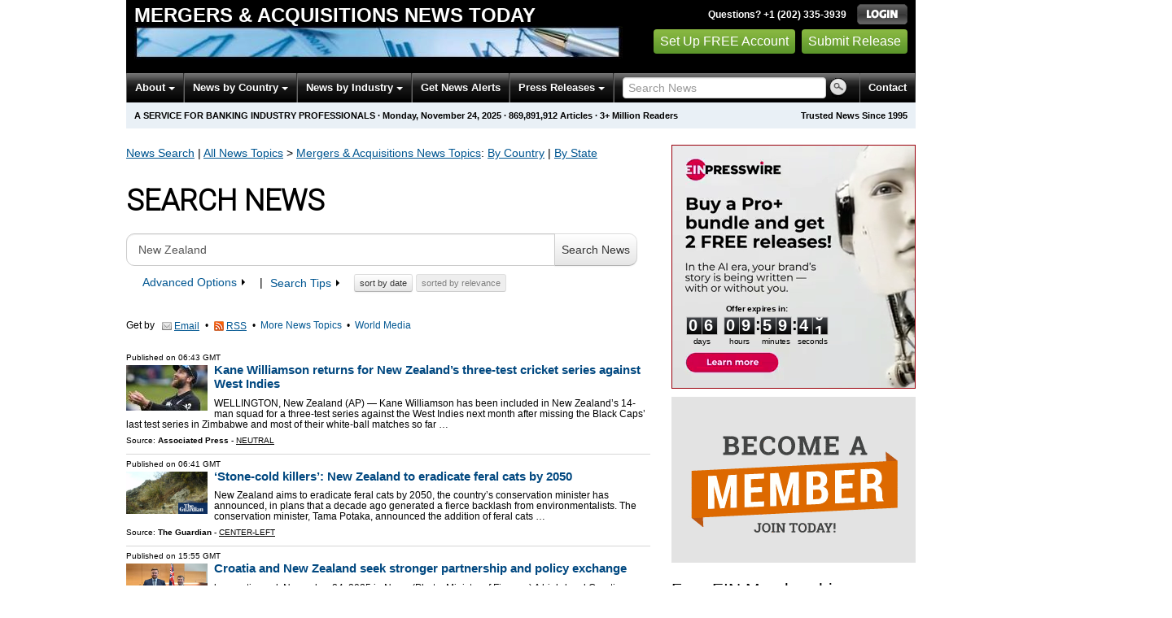

--- FILE ---
content_type: text/html
request_url: https://mergersacquisitions.einnews.com/search/New+Zealand
body_size: 12744
content:
<!DOCTYPE html>
<html lang="en-US" xml:lang="en-US" xmlns="http://www.w3.org/1999/xhtml">
  <head>
    <title>Search News Archive - Mergers &amp; Acquisitions News Today - EIN Presswire</title>
    <meta http-equiv="Content-Type" content="text/html; charset=utf-8" />
    <meta name="description" content="" />
    <meta name="keywords" content="" />
    <meta name="viewport" content="width=device-width, initial-scale=1.0" />
    <meta name="pubdate" content="2025-11-24" />
    <meta name="generator" content="Ramaze" />
    <meta name="author" content="EIN News" />
    <link rel="image_src" href="/images/ein_logo_transparent.png" />
    <link href="/favicon.ico" rel="shortcut icon" type="image/ico" />
    <link href="/css/bootstrap-2.3.1.ein2.min.css?v0ca955e71-43" media="screen, print" rel="stylesheet" type="text/css" />
    <link href="https://fonts.googleapis.com/css?family=Open+Sans+Condensed:700" rel="stylesheet" type="text/css" />
    <link href="//fonts.googleapis.com/css?family=Roboto:300" rel="stylesheet" type="text/css" />
    <link href="//fonts.googleapis.com/css?family=Lato:300,400,700,400italic" rel="stylesheet" type="text/css" />
    <link href="/css/font-awesome.min.css" media="screen" rel="stylesheet" type="text/css" />
    <link href="/css/jquery-ui-1.10.0.datepicker.min.css" media="screen" rel="stylesheet" type="text/css" />
    <link href="/css/screen_2017p1.css?v0ca955e71-43" media="screen" rel="stylesheet" type="text/css" />
    <link href="/css/screen_2017p1.css?v0ca955e71-43" media="print" rel="stylesheet" type="text/css" />
    <!--[if IE]>
      <link href="/css/ie.css?v0ca955e71-43" media="screen" rel="stylesheet" type="text/css" />
    <![endif]-->
    <!--[if lte IE 7]>
      <link href="/css/ie7.css?v0ca955e71-43" media="screen" rel="stylesheet" type="text/css" />
    <![endif]-->
    <link href="/css/special_offer.css?v0ca955e71-43" media="screen" rel="stylesheet" type="text/css" />
    
    
    <!-- Google Tag Manager -->
    <script>(function(w,d,s,l,i){w[l]=w[l]||[];w[l].push({'gtm.start':
    new Date().getTime(),event:'gtm.js'});var f=d.getElementsByTagName(s)[0],
    j=d.createElement(s),dl=l!='dataLayer'?'&l='+l:'';j.async=true;j.src=
    'https://www.googletagmanager.com/gtm.js?id='+i+dl;f.parentNode.insertBefore(j,f);
    })(window,document,'script','dataLayer','GTM-KMC2PLL');</script>
    <noscript><iframe src="https://www.googletagmanager.com/ns.html?id=GTM-KMC2PLL" height="0" width="0" style="display:none;visibility:hidden"></iframe></noscript>
    <!-- End Google Tag Manager -->
    <script async="async" src="https://securepubads.g.doubleclick.net/tag/js/gpt.js"></script>
    <script type="text/javascript" charset="utf-8">
      (function(G,o,O,g,L,e){G[g]=G[g]||function(){(G[g]['q']=G[g]['q']||[]).push(
       arguments)},G[g]['t']=1*new Date;L=o.createElement(O),e=o.getElementsByTagName(
       O)[0];L.async=1;L.src='//www.google.com/adsense/search/async-ads.js';
      e.parentNode.insertBefore(L,e)})(window,document,'script','_googCsa');
    </script>
  </head>
  <body>
    <header>
      <div class="header-main">
        <div class="header-left">
          <div class="header-title">
            <div class="masthead-logo">
              <a href="/">Mergers &amp; Acquisitions News Today</a>
            </div>
          </div>
          <a class="header-image" href="/">  <img alt="logo" height="41" src="/masthead_banner/business_2017" width="600" /></a>
        </div>
        <div class="header-right">
          <div>
            <span class="bt">Questions? +1 (202) 335-3939</span>
            <a href="https://mergersacquisitions.einnews.com/login?url=https%3A%2F%2Fmergersacquisitions.einnews.com%2Fsearch%2FNew%2BZealand">
              <img alt="Login" src="/images/bt_login.png" />
            </a>
          </div>
          <div class="btn-area">
            <a class="green_button" href="/account/signup_new?url=https%3A%2F%2Fmergersacquisitions.einnews.com%2Fsearch%2FNew%2BZealand">
              Set Up FREE Account
            </a>
            <a class="green_button" href="https://www.einpresswire.com/why-us?promo=4700" target="_blank">Submit Release</a>
          </div>
        </div>
      </div>
      <div class="navbar-e-holder">
        <div class="navbar-e">
          <div class="expandonly pull-right">
            <form action="/search" enctype="multipart/form-data" method="post">
              <fieldset class="unstyled">
                <input class="text" name="query" placeholder="Search News" type="text" value="" />
                <input alt="Search" class="nbtn" src="/images/bt_search.png" type="image" />
              </fieldset>
            </form>
          </div>
          <button class="navbar-button navbar-mobile" type="button">
            <div class="icon-bar"></div>
            <div class="icon-bar"></div>
            <div class="icon-bar"></div>
          </button>
          <ul class="left-menu menu">
            <li class="about">
              <a class="dropdown-toggle dropdown-on-mouseover" data-target=".navbar-e .about, .navbar-e-sub .about" data-toggle="dropdown" href="/about">
                About
                <b class="caret"></b>
              </a>
            </li>
            <li class="countries">
              <a class="dropdown-toggle dropdown-on-mouseover" data-target=".navbar-e .countries, .navbar-e-sub .countries" data-toggle="dropdown" href="/all_countries" id="menu-regions">
                News by Country
                <b class="caret"></b>
              </a>
            </li>
            <li class="industry">
              <a class="dropdown-toggle dropdown-on-mouseover" data-target=".navbar-e .industry, .navbar-e-sub .industry" data-toggle="dropdown" href="https://www.einnews.com/#by_topics">
                News by Industry
                <b class="caret"></b>
              </a>
            </li>
            <li>
              <a href="/my-newsletters/maker">Get News Alerts</a>
            </li>
            <li class="press-releases">
              <a class="dropdown-toggle dropdown-on-mouseover" data-target=".navbar-e .press-releases, .navbar-e-sub .press-releases" data-toggle="dropdown" href="https://www.einpresswire.com/?promo=4700" id="menu-browse">
                Press Releases
                <b class="caret"></b>
              </a>
            </li>
            <li class="expandonly">
              <a href="https://mergersacquisitions.einnews.com/contact">Contact</a>
            </li>
          </ul>
          <div class="expandhide auto-resize">
            <form action="/search" enctype="multipart/form-data" method="post">
              <fieldset class="unstyled">
                <input class="text" name="query" placeholder="Search News" type="text" value="" />
                <input alt="Search" class="nbtn" src="/images/bt_search.png" type="image" />
              </fieldset>
            </form>
          </div>
          <div class="pull-right navbar-mobile expandhide">
            <ul class="menu">
              <li>
                <a href="https://mergersacquisitions.einnews.com/contact">Contact</a>
              </li>
            </ul>
          </div>
          <div class="pull-right navbar-notmobile expandhide">
            <ul class="menu">
              <li>
                <a href="https://mergersacquisitions.einnews.com/contact">Contact</a>
              </li>
            </ul>
          </div>
        </div>
        <div class="navbar-e-sub">
          <ul class="left-menu menu">
            <li class="about">
              <span class="space">
                About
                <b class="caret"></b>
              </span>
              <ul class="text-left dropdown-menu" role="menu">
                <li>
                  <a href="https://www.einnews.com/company">About EIN Newsdesk</a>
                </li>
                <li>
                  <a href="https://www.einnews.com/help-howto-video/">How-to Videos
                  <i class="fa fa-video-camera"></i></a>
                </li>
                <li>
                  <a href="/services">Services</a>
                </li>
                <li>
                  <a href="https://www.facebook.com/einnews/" target="_blank">EIN Newsdesk on Facebook</a>
                </li>
              </ul>
            </li>
            <li class="countries">
              <span class="space">
                News by Country
                <b class="caret"></b>
              </span>
              <ul class="text-left dropdown-menu" role="menu">
                <li>
                  <a href="/all_countries">News by Country</a>
                </li>
                <li>
                  <a href="/us_states">News by U.S. State</a>
                </li>
              </ul>
            </li>
            <li class="industry">
              <span class="space">
                News by Industry
                <b class="caret"></b>
              </span>
              <ul class="text-left dropdown-menu" role="menu">
                <li>
                  <a href="https://www.einnews.com/#by_topics">News by Industry</a>
                </li>
                <li>
                  <a href="https://agriculture.einnews.com/">Agriculture</a>
                </li>
                <li>
                  <a href="https://automotive.einnews.com/">Automotive</a>
                </li>
                <li>
                  <a href="https://banking.einnews.com/">Banking</a>
                </li>
                <li>
                  <a href="https://education.einnews.com/">Education</a>
                </li>
                <li>
                  <a href="https://energy.einnews.com/">Energy</a>
                </li>
                <li>
                  <a href="https://health.einnews.com/">Healthcare</a>
                </li>
                <li>
                  <a href="https://it.einnews.com/">IT</a>
                </li>
                <li>
                  <a href="https://law.einnews.com/">Law</a>
                </li>
                <li>
                  <a href="https://media.einnews.com/">Media</a>
                </li>
                <li>
                  <a href="https://military.einnews.com/">Military</a>
                </li>
                <li>
                  <a href="https://mining.einnews.com/">Mining</a>
                </li>
                <li>
                  <a href="https://realestate.einnews.com/">Real Estate</a>
                </li>
                <li>
                  <a href="https://tech.einnews.com/">Technology</a>
                </li>
                <li>
                  <a href="https://telecomindustry.einnews.com/">Telecom</a>
                </li>
                <li>
                  <a href="https://travel.einnews.com/">Travel</a>
                </li>
                <li class="divider"></li>
                <li>
                  <a href="https://www.einnews.com/">See More</a>
                </li>
                <li>
                  <a href="/my-newsletters/maker">Create Your Own</a>
                </li>
              </ul>
            </li>
            <li>
              <span class="space">Get News Alerts</span>
            </li>
            <li class="press-releases">
              <span class="space">
                Press Releases
                <b class="caret"></b>
              </span>
              <ul class="text-left dropdown-menu" role="menu">
                <li role="menuitem">
                  <a href="https://www.einpresswire.com/land?promo=4700" target="_blank">Submit Press Release</a>
                </li>
                <li role="menuitem">
                  <a href="https://www.einpresswire.com/featured-press-releases?promo=4700" target="_blank">Browse Featured Press Releases</a>
                </li>
                <li role="menuitem">
                  <a href="https://www.einpresswire.com/all-press-releases?promo=4700" target="_blank">Browse All Press Releases</a>
                </li>
                <li role="menuitem">
                  <a href="/market-research-reports">Market Research Reports</a>
                </li>
              </ul>
            </li>
          </ul>
        </div>
      </div>
      <div class="eh-ribbon">
        <div class="pull-right">
          Trusted News Since 1995
        </div>
        <span class="prof not-if-mobile-w820">A service for banking industry professionals</span>
        <span class="not-if-mobile-w820">&middot;</span>
        <span class="date">Monday, November 24, 2025</span>
        <span class="not-if-mobile-w430">
          &middot;
          <a class="article_live_counter" href="/live_feed">869,891,912</a>
          Articles
        </span>
        <span class="not-if-mobile-w550">
          &middot;
          3+ Million Readers
        </span>
      </div>
    </header>
    <div class="main">
      <div class="black_sidebar_on inside">
        <div id="div-gpt-ad-2082147-5" style="margin: 10px 0px;">
        </div>
        <div id="div-gpt-ad-2082147-6"></div>
        <script type="text/javascript" charset="utf-8">
        function createSizeMapping(sizes) {
          let sizeMappingBuilder = window.googletag.sizeMapping();
          sizes.forEach(size => {
            // Adjust the viewport size if you have specific requirements
            sizeMappingBuilder.addSize([0, 0], size);
          });
          return sizeMappingBuilder.build();
        }
        
        window.googletag = window.googletag || { cmd: [] };
        
        googletag.cmd.push(function() {
          let type;
          let t_div;
          if( $(window).width() >= 970 ) {
            let headerMapping = createSizeMapping([[970, 90], [970, 250]]);
            t_div = 'div-gpt-ad-2082147-5';
            window.googletag.defineSlot('/22952752601/header', [[970, 90], [970, 250]], t_div).addService(googletag.pubads()).defineSizeMapping(headerMapping);
            type = 'desktop';
          } else {
            let headerMapping2 = createSizeMapping([[320, 50]]);
            t_div = 'div-gpt-ad-2082147-6';
            window.googletag.defineSlot('/22952752601/header', [[320, 50]], t_div).addService(googletag.pubads()).defineSizeMapping(headerMapping2);
            type = 'mobile';
          }
        
          window.googletag.pubads().setTargeting('site', 'einnews.com');
          window.googletag.pubads().setTargeting('page_url', 'einnews.com');
          window.googletag.pubads().setTargeting('environment', 'prod'); // or staging for development
          window.googletag.pubads().enableSingleRequest();
          window.googletag.enableServices();
        
          window.googletag.display(t_div);
        
          if(console) {
            console.log('Finished asking for google ad (type: ' + type + ')');
          }
        });
        </script>
        <div class="row-fluid">
          <div class="main-content span-m">
            <div class="flash_default">
              
              
            </div>
            
            <div class="crumbs fleft hide-os04">
              <span class="crumbs_fake">
                <a href="https://mergersacquisitions.einnews.com/search">News Search</a>
                |
                <a href="https://www.einnews.com/">All News Topics</a>
                &gt;
                <a href="https://mergersacquisitions.einnews.com/sections">Mergers &amp; Acquisitions<span class="hide-on-phone"> News Topics</span></a><span class="hide-on-phone">:</span>
                <span class="hide-on-phone">
                  <a href="https://mergersacquisitions.einnews.com/all_countries" tabindex="-1">By Country</a>
                  |
                  <a href="https://mergersacquisitions.einnews.com/us_states" tabindex="-1">By State</a>
                </span>
              </span>
            </div>
            <div class="masthead-block">
              <h1 class="g_roboto hide-os04 subheading-osc">Search News</h1>
              <form action="/subscribe_rss_or_email" class="feed_view_form repeatable use_global2_flash" method="POST" target="_blank">
                <input name="query" type="hidden" value="New Zealand" />
                <button class="abshidden noajax_submit" name="search" type="submit" value="1">&nbsp;</button>
            </form>
            </div>
            <div class="flash_yellow"></div>
            <div class="search_form standalone">
              <form action="/search/New+Zealand" class="form-horizontal search-form" method="post">
                <div class="replace" style="margin-top:1em;">
                  <div class="search_form_settings with_buttons">
                    <div class="query">
                      <div class="input-append">
                        <input class="input-xxlarge search-query" id="query" name="query" placeholder="Type your keywords" type="text" value="New Zealand" />
                        <button class="btn" type="submit">
                          Search News
                        </button>
                      </div>
                    </div>
                    <p class="little-bigger search_state">        <a class="toggle_advanced chso" data-atarget=".search_state .btn-area" data-target=".option_block" href="#">Advanced Options
                    <b class="caret"></b></a>
                    |
                    <span class="help-inline">
                      <a class="toggle_advanced" data-target=".search-tips" href="/search_tips" target="_blank">
                        Search Tips
                        <b class="caret"></b>
                      </a>
                    </span>
                    <span class="btn-area hide-os04">
                      <button class="btn btn-mini" name="sort_by_date" type="submit" value="date">
                        sort by
                        date
                      </button>
                      <button class="btn btn-mini disabled" name="sort_by_relevance" type="submit" value="relevance">
                        sorted by
                        relevance
                      </button>
                    </span></p>
                    <div class="hidden option_block">
                      <fieldset>
                        <label class="checkbox inline">
                          <input checked="checked" name="search[]" type="checkbox" value="news" />
                          News&nbsp;articles
                        </label>
                        <label class="checkbox inline">
                          <input checked="checked" name="search[]" type="checkbox" value="press" />
                          Press&nbsp;releases
                        </label>
                        <label class="checkbox inline">
                          <input name="search_market" type="checkbox" value="market" />
                          Market Reports
                        </label>
                        <label class="checkbox inline">
                          <input name="search_feed_list" type="checkbox" value="feeds" />
                          News sections
                        </label>
                      </fieldset>
                      <fieldset>
                        <label class="radio inline">
                          <input name="headlines_only" type="radio" value="no" />
                          Search full-text articles
                        </label>
                        <label class="radio inline">
                          <input name="headlines_only" type="radio" value="yes" />
                          Search in headlines only
                        </label>
                        <label class="radio inline">
                          <input checked="checked" name="headlines_only" type="radio" value="mostly" />
                          Search in headlines mostly
                        </label>
                      </fieldset>
                      <div class="inline-set">
                        <fieldset>
                          <label class="radio">
                            <input name="age_h" type="radio" value="" />
                            Any date
                          </label>
                          <label class="radio">
                            <input name="age_h" type="radio" value="2" />
                            Last 2 hours
                          </label>
                          <label class="radio">
                            <input name="age_h" type="radio" value="6" />
                            Last 6 hours
                          </label>
                          <label class="radio">
                            <input name="age_h" type="radio" value="24" />
                            Last 24 hours
                          </label>
                          <label class="radio">
                            <input name="age_h" type="radio" value="1-1" />
                            Yesterday
                          </label>
                          <label class="radio">
                            <input name="age_h" type="radio" value="2-2" />
                            Day before yesterday
                          </label>
                          <label class="radio">
                            <input class="custom" name="age_h" type="radio" value="custom" />
                            Custom date
                          </label>
                          <div class="custom hidden">
                            <label for="range_from_sidebar">From:</label>
                            <input class="date" id="range_from_sidebar" name="range_from" type="text" value="" />
                            <label for="range_to_sidebar">to:</label>
                            <input class="date" id="range_to_sidebar" name="range_to" type="text" value="" />
                          </div>
                        </fieldset>
                      </div>
                      <fieldset class="order-f">
                        <label class="radio inline">
                          <input name="order" type="radio" value="date" />
                          Sort by date
                        </label>
                        <label class="radio inline">
                          <input checked="checked" name="order" type="radio" value="relevance" />
                          Sort by relevance
                        </label>
                      </fieldset>
                    </div>
                    <div class="hidden search-tips" id="search-tips">
                      <h1>Search Tips</h1>
                      <p>
                        Here you can find useful examples and description about searching the news archive. Read it carefully to get the best results. If you need more help, please
                        <a href="/contact_us">contact us.</a>
                      </p>
                      <h2>Quick Overview</h2>
                      <ul>
                        <li>Searching is case insensitive. Words music and mUSIC return the same results.</li>
                        <li>Some of the common words like the, is, etc. are not included in your search.</li>
                      </ul>
                      <h2>Search Term Syntax</h2>
                      <p>
                        The symbol "|" stands for OR and symbol "&amp;" stands for AND.
                      </p>
                      <table summary="search syntax">
                        <tr>
                          <th>Term</th>
                          <th>Description</th>
                        </tr>
                        <tr>
                          <td>
                            <strong>|</strong>
                          </td>
                          <td class="val">
                            Using
                            <strong>|</strong>
                            operator gives you articles for every keyword in the search term.
                          </td>
                        </tr>
                        <tr>
                          <td>
                            <strong>&amp;</strong>
                          </td>
                          <td class="val">
                            Using
                            <strong>&amp;</strong>
                            operator gives you only those articles that contain all keywords in the string.
                          </td>
                        </tr>
                        <tr>
                          <td>"  " (quotation marks)</td>
                          <td class="val">Using quotation marks limits your search for exact phrases.</td>
                        </tr>
                        <tr>
                          <td>* (asterisk sign)</td>
                          <td class="val">Using an asterisk sign gives you variations of aroot keyword. You cannot use it in phrases.</td>
                        </tr>
                        <tr>
                          <td>
                            <strong></strong>
                            (parenthesis)
                          </td>
                          <td class="val">You can use parenthesis to adjust the priority of your search phrase evaluation (as common math/boolean expressions).</td>
                        </tr>
                      </table>
                      <h2>Examples</h2>
                      <table summary="examples">
                        <tr>
                          <th>Keywords (search phrase)</th>
                          <th>Description</th>
                        </tr>
                        <tr>
                          <td>music</td>
                          <td class="val">will search for any articles that contain the word music</td>
                        </tr>
                        <tr>
                          <td>
                            music
                            <strong>|</strong>
                            band
                            <strong>|</strong>
                            song
                          </td>
                          <td class="val">
                            will search for articles containing
                            <strong>any</strong>
                            of the keywords
                          </td>
                        </tr>
                        <tr>
                          <td>
                            nhl
                            <strong>&amp;</strong>
                            hockey
                          </td>
                          <td class="val">
                            will search for articles containing
                            <strong>both</strong>
                            words. (Note: &amp; can be omitted in this case)
                          </td>
                        </tr>
                        <tr>
                          <td>
                            "white house"
                            <strong>|</strong>
                            senate
                          </td>
                          <td class="val">will search for articles containing the phrase white house or the word senate</td>
                        </tr>
                        <tr>
                          <td>
                            "flower show"
                            <strong>&amp;</strong>
                            tulip
                          </td>
                          <td class="val">
                            will search for articles containing
                            <strong>both</strong>
                            the phrase flower show and the word tulip
                          </td>
                        </tr>
                        <tr>
                          <td>bank*</td>
                          <td class="val">will search for articles containing bank, banks, banking, banker etc. Using * (asterisk sign) gives you variations of the root keyword.</td>
                        </tr>
                        <tr>
                          <td>
                            student*
                            <strong>&amp; (</strong>
                            protest*
                            <strong>|</strong>
                            demonstrat*
                            <strong>)</strong>
                          </td>
                          <td class="val">will search for articles containing the words student or students, etc. in combinations with protest, protests, demonstrate, demonstration, etc.</td>
                        </tr>
                      </table>
                      <p>
                        Need more help?
                        <a href="/members/feedback">Contact us</a>
                        at our helpdesk.
                      </p>
                    </div>
                  </div>
                </div>
              </form>
            </div>
            <div class="masthead-block social_icon2 pretend_line">
              <form action="/subscribe_rss_or_email" class="feed_view_form ajax_form repeatable use_global_flash mb_first hmv4" method="POST" target="_blank">
                <input name="query" type="hidden" value="New Zealand" />
                <button class="abshidden noajax_submit" name="search" type="submit" value="1">&nbsp;</button>
                <span style="margin-right:5px;">Get by</span>
                <a class="btn btn-link" href="/account/signup_new?sref=4&amp;utype=email&amp;keywords=New+Zealand" target="_blank">
                  <span class="icon email"></span>
                  <span>Email</span>
                </a>
                <span> &nbsp;&bull;&nbsp;</span>
                <a class="btn btn-link" href="/account/signup_new?sref=4&amp;utype=rss&amp;keywords=New+Zealand" target="_blank">
                  <span class="icon rss"></span>
                  <span>RSS</span>
                </a>
                <span class="hide-os04">
                   &nbsp;&bull;&nbsp;
                  <a class="wu" href="/sections">More News Topics</a>
                   &nbsp;&bull;&nbsp;
                  <a class="wu" href="https://www.einpresswire.com/world-media-directory?promo=4700" target="_blank">World
                  Media</a>
                </span>
              </form>
            </div>
            <div>
              <div class="sidebar-pr-block">
                <ul class="pr-feed">
                  <li>
                    <div class="article-content">
                      <div class="pretitle">
                        Published on
                        <span class="date">06:43 GMT</span>
                      </div>
                      <a href="/article/869749403">
                        <img class="thumb" src="https://2c717466dc25cd7041c9-8eeda6a8ca964cf210ed223dbc947813.ssl.cf2.rackcdn.com/24196929-869749403--100x56.jpeg" style="max-width:100px;" width="100" />
                      </a>
                      <h3>
                        <a class="title" href="/article/869749403?lcf=iuLb8ahdbgYDPz-ZdO5ygfUa-4JRwnsu3oCKWI1lB5E%3D" title="Kane Williamson returns for New Zealand’s three-test cricket series against West Indies">Kane Williamson returns for New Zealand’s three-test cricket series against West Indies</a>
                      </h3>
                      <p class="excerpt">
                        WELLINGTON, New Zealand (AP) — Kane Williamson has been included in New Zealand’s 14-man squad for a three-test series against the West Indies next month after missing the Black Caps’ last test series in Zimbabwe and most of their white-ball matches so far &#8230;
                      </p>
                      <div class="channels">
                        Source:
                        <b>Associated Press</b>
                        -
                        <a class="underline uppercase" href="https://www.einpresswire.com/app/sources?promo=4700">Neutral</a>
                      </div>
                    </div>
                  </li>
                  <li>
                    <div class="article-content">
                      <div class="pretitle">
                        Published on
                        <span class="date">06:41 GMT</span>
                      </div>
                      <a href="/article/869749190">
                        <img class="thumb" src="https://i.guim.co.uk/img/media/ce6077451decf947b2e71fa77a1570d2c67f42ea/32_0_929_744/master/929.jpg?width=1200&amp;height=630&amp;quality=85&amp;auto=format&amp;fit=crop&amp;precrop=40:21,offset-x50,offset-y0&amp;overlay-align=bottom%2Cleft&amp;overlay-width=100p&amp;overlay-base64=L2ltZy9zdGF0aWMvb3ZlcmxheXMvdGctZGVmYXVsdC5wbmc&amp;enable=upscale&amp;s=b97a9dff6dfc3e37912f230331116868" style="max-width:100px;" width="100" />
                      </a>
                      <h3>
                        <a class="title" href="/article/869749190?lcf=iuLb8ahdbgYDPz-ZdO5ygfUa-4JRwnsu3oCKWI1lB5E%3D" title="‘Stone-cold killers’: New Zealand to eradicate feral cats by 2050">‘Stone-cold killers’: New Zealand to eradicate feral cats by 2050</a>
                      </h3>
                      <p class="excerpt">
                        New Zealand aims to eradicate feral cats by 2050, the country’s conservation minister has announced, in plans that a decade ago generated a fierce backlash from environmentalists.
                        The conservation minister, Tama Potaka, announced the addition of feral cats &#8230;
                      </p>
                      <div class="channels">
                        Source:
                        <b>The Guardian</b>
                        -
                        <a class="underline uppercase" href="https://www.einpresswire.com/app/sources?promo=4700">Center-left</a>
                      </div>
                    </div>
                  </li>
                  <li>
                    <div class="article-content">
                      <div class="pretitle">
                        Published on
                        <span class="date">15:55 GMT</span>
                      </div>
                      <a href="/article/869864488">
                        <img class="thumb" src="https://www.croatiaweek.com/wp-content/uploads/2025/11/nz-croatia-715x429.jpg" style="max-width:100px;" width="100" />
                      </a>
                      <h3>
                        <a class="title" href="/article/869864488?lcf=iuLb8ahdbgYDPz-ZdO5ygfUa-4JRwnsu3oCKWI1lB5E%3D" title="Croatia and New Zealand seek stronger partnership and policy exchange">Croatia and New Zealand seek stronger partnership and policy exchange</a>
                      </h3>
                      <p class="excerpt">
                        by croatiaweek
                        November 24, 2025
                        in
                        News
                        (Photo: Ministry of Finance)
                        A high-level Croatian delegation led by Deputy Prime Minister and Minister of Finance Marko Primorac completed a series of meetings in New Zealand’s Parliament in Wellington last week,  &#8230;
                      </p>
                      <div class="channels">
                        Source:
                        <b>Croatia Week</b>
                        -
                        <a class="underline uppercase" href="https://www.einpresswire.com/app/sources?promo=4700">Neutral</a>
                      </div>
                    </div>
                  </li>
                  <li>
                    <div class="article-content">
                      <div class="pretitle">
                        Published on
                        <span class="date">17:57 GMT</span>
                      </div>
                      <a href="/article/869891652">
                        <img class="thumb" src="https://cassette.sphdigital.com.sg/image/businesstimes/9669025d32e605f57c7e90c70141d0fc1d0493060ae64c2663f113dd610da45a?w=1200&amp;f=webp" style="max-width:100px;" width="100" />
                      </a>
                      <h3>
                        <a class="title" href="/article/869891652?lcf=iuLb8ahdbgYDPz-ZdO5ygfUa-4JRwnsu3oCKWI1lB5E%3D" title="CDL Hospitality Trusts enters into new lease agreement with Millennium &amp; Copthorne Hotels for New Zealand hotel ">CDL Hospitality Trusts enters into new lease agreement with Millennium &amp; Copthorne Hotels for New Zealand hotel </a>
                      </h3>
                      <p class="excerpt">
                        The new lease will run for a term of five years, with an additional five-year renewal option
                        [SINGAPORE] A CDL Hospitality Trusts (CDLHT) unit has inked a new lease agreement with a subsidiary of Millennium &amp; Copthorne Hotels for the continued  &#8230;
                      </p>
                      <div class="channels">
                        Source:
                        <b>The Business Times Singapore</b>
                        -
                        <a class="underline uppercase" href="https://www.einpresswire.com/app/sources?promo=4700">Neutral</a>
                      </div>
                    </div>
                  </li>
                  <li>
                    <div class="article-content">
                      <div class="pretitle">
                        Published on
                        <span class="date">16:09 GMT</span>
                      </div>
                      <a href="/article/869868148">
                        <img class="thumb" src="https://ktvz.b-cdn.net/2025/11/cnn-L19jb21wb25lbnRzL2ltYWdlL2luc3RhbmNlcy9jbWlkOGl1Y2owMDA0MzU2bWhlOW81Y28w-L19jb21wb25lbnRzL2FydGljbGUvaW5zdGFuY2VzL2NtaWQ4ZmR0dDAwNDIyN3FoNXk0MTlvbGE-300-860x573.jpg" style="max-width:100px;" width="100" />
                      </a>
                      <h3>
                        <a class="title" href="/article/869868148?lcf=iuLb8ahdbgYDPz-ZdO5ygfUa-4JRwnsu3oCKWI1lB5E%3D" title="New Zealand says it’s going to eradicate feral cats">New Zealand says it’s going to eradicate feral cats</a>
                      </h3>
                      <p class="excerpt">
                        (CNN) — New Zealand has announced plans to eradicate feral cats by 2050, as part of efforts to protect the country’s biodiversity.
                        Speaking to Radio New Zealand on Thursday, conservation minister Tama Potaka said that feral cats are “stone cold killers”  &#8230;
                      </p>
                      <div class="channels">
                        Source:
                        <b>KTVZ - Oregon</b>
                        -
                        <a class="underline uppercase" href="https://www.einpresswire.com/app/sources?promo=4700">Neutral</a>
                      </div>
                    </div>
                  </li>
                  <li>
                    <div class="article-content">
                      <div class="pretitle">
                        Published on
                        <span class="date">11:16 GMT</span>
                      </div>
                      <a href="/article/869803059">
                        <img class="thumb" src="https://news.cgtn.com/news/2025-11-24/China-s-top-legislator-calls-for-deeper-cooperation-with-New-Zealand--1IyZpuQ56IE/img/d108c2f6f9d04cd5abc2698144258640/d108c2f6f9d04cd5abc2698144258640-750.png" width="100" />
                      </a>
                      <h3>
                        <a class="title" href="/article/869803059?lcf=iuLb8ahdbgYDPz-ZdO5ygfUa-4JRwnsu3oCKWI1lB5E%3D" title="China's top legislator calls for deeper cooperation with New Zealand">China&#39;s top legislator calls for deeper cooperation with New Zealand</a>
                      </h3>
                      <p class="excerpt">
                        Zhao Leji, chairman of China&#39;s National People&#39;s Congress Standing Committee, is paying official goodwill visits to New Zealand and Australia from November 19 to 25 at the invitation of Speaker of New Zealand&#39;s House of Representatives Gerry  &#8230;
                      </p>
                      <div class="channels">
                        Source:
                        <b>CGTN</b>
                        -
                        <a class="underline uppercase" href="https://www.einpresswire.com/app/sources?promo=4700">Gov't Propaganda</a>
                      </div>
                    </div>
                  </li>
                  <li>
                    <div class="article-content">
                      <div class="pretitle">
                        Published on
                        <span class="date">10:32 GMT</span>
                      </div>
                      <a href="/article/869790477">
                        <img class="thumb" src="https://img.scoop.co.nz/stories/images/1509/scoop_placeholder.jpg" width="100" />
                      </a>
                      <h3>
                        <a class="title" href="/article/869790477?lcf=iuLb8ahdbgYDPz-ZdO5ygfUa-4JRwnsu3oCKWI1lB5E%3D" title="Explaining New Zealand’s Flawed Anti-Money Laundering Laws">Explaining New Zealand’s Flawed Anti-Money Laundering Laws</a>
                      </h3>
                      <p class="excerpt">
                        Article – Asia Pacific AML
                        The one word flaw is not the only flaw that exists in the AML&#47;CFT Act and the upcoming reform of New Zealand AML&#47;CFT laws is failing to address other existing weaknesses.
                        Asia Pacific AML, Kerry Grass
                        At the 1989 Heads of &#8230;
                      </p>
                      <div class="channels">
                        Source:
                        <b>Business Scoop</b>
                        -
                        <a class="underline uppercase" href="https://www.einpresswire.com/app/sources?promo=4700">Indeterminate</a>
                      </div>
                    </div>
                  </li>
                  <li>
                    <div class="article-content">
                      <div class="pretitle">
                        Published on
                        <span class="date">17:03 GMT</span>
                      </div>
                      <a href="/article/869880167">
                        <img class="thumb" src="https://worth.com/wp-content/uploads/2025/11/ALICE_HERALD24-square-1-1-e1763996358654.jpeg" style="max-width:100px;" width="100" />
                      </a>
                      <h3>
                        <a class="title" href="/article/869880167?lcf=iuLb8ahdbgYDPz-ZdO5ygfUa-4JRwnsu3oCKWI1lB5E%3D" title="Alice Herald Redefines New Zealand Luxury for an American Audience">Alice Herald Redefines New Zealand Luxury for an American Audience</a>
                      </h3>
                      <p class="excerpt">
                        Business + Innovation
                        With sculptural precision and ethical intent, the New Zealand jeweler is building a quiet but unmistakable presence in the U.S. fine jewelry market.
                        Breaking into the American luxury jewelry market usually takes a decade. Alice Herald &#8230;
                      </p>
                      <div class="channels">
                        Source:
                        <b>Worth</b>
                        -
                        <a class="underline uppercase" href="https://www.einpresswire.com/app/sources?promo=4700">Center-left</a>
                      </div>
                    </div>
                  </li>
                  <li>
                    <div class="article-content">
                      <div class="pretitle">
                        Published on
                        <span class="date">10:30 GMT</span>
                      </div>
                      <a href="/article/869790065">
                        <img class="thumb" src="https://www.aerotime.aero/images/2024/12/Air-New-Zealand-A320neo.jpg" style="max-width:100px;" width="100" />
                      </a>
                      <h3>
                        <a class="title" href="/article/869790065?lcf=iuLb8ahdbgYDPz-ZdO5ygfUa-4JRwnsu3oCKWI1lB5E%3D" title="Air New Zealand issues travel alert as cabin crew call strike ">Air New Zealand issues travel alert as cabin crew call strike </a>
                      </h3>
                      <p class="excerpt">
                        Air New Zealand has issued a travel alert to passengers after cabin crew staff confirmed they would take industrial action in December 2025.  
                        On November 22, 2025, Air New Zealand said the airline had been notified by unions E tū and FAANZ that after  &#8230;
                      </p>
                      <div class="channels">
                        Source:
                        <b>AeroTime News</b>
                        -
                        <a class="underline uppercase" href="https://www.einpresswire.com/app/sources?promo=4700">Neutral</a>
                      </div>
                    </div>
                  </li>
                  <li>
                    <div class="article-content">
                      <div class="pretitle">
                        Published on
                        <span class="date">16:12 GMT</span>
                      </div>
                      <a href="/article/869868488">
                        <img class="thumb" src="https://images.thebrag.com/cdn-cgi/image/fit=crop,width=1200,height=628/https://images-r2-1.thebrag.com/td/uploads/2025/11/20251105_Metallica-6-1-e1763969925719.jpg" width="100" />
                      </a>
                      <h3>
                        <a class="title" href="/article/869868488?lcf=iuLb8ahdbgYDPz-ZdO5ygfUa-4JRwnsu3oCKWI1lB5E%3D" title="Watch New Zealand Stadium’s Transformation for ‘Unforgettable’ Metallica Show">Watch New Zealand Stadium’s Transformation for ‘Unforgettable’ Metallica Show</a>
                      </h3>
                      <p class="excerpt">
                        Metallica wrapped up their Australia and New Zealand tour last week, and we’re still recovering.
                        Following the final stop at Auckland’s Eden Park last week, organisers have shared a transformation video of the venue going from football field to rock domain &#8230;
                      </p>
                      <div class="channels">
                        Source:
                        <b>Tone Deaf</b>
                        -
                        <a class="underline uppercase" href="https://www.einpresswire.com/app/sources?promo=4700">Pending</a>
                      </div>
                    </div>
                  </li>
                </ul>
              </div>
              <div id="google_afs_bottom" style="margin-left:-3px"></div>
              <div class="pagination pagination-centered">
                <ul>
                  <li class="disabled">
                    <span>&laquo;</span>
                  </li>
                  <li class="active">
                    <span>1</span>
                  </li>
                  <li>
                    <a href="/search/New+Zealand?search_site=no&amp;order=&amp;page=2">2</a>
                  </li>
                  <li>
                    <a href="/search/New+Zealand?search_site=no&amp;order=&amp;page=3">3</a>
                  </li>
                  <li>
                    <a href="/search/New+Zealand?search_site=no&amp;order=&amp;page=4">4</a>
                  </li>
                  <li>
                    <a href="/search/New+Zealand?search_site=no&amp;order=&amp;page=5">5</a>
                  </li>
                  <li>
                    <a href="/search/New+Zealand?search_site=no&amp;order=&amp;page=6">6</a>
                  </li>
                  <li>
                    <a href="/search/New+Zealand?search_site=no&amp;order=&amp;page=7">7</a>
                  </li>
                  <li>
                    <a href="/search/New+Zealand?search_site=no&amp;order=&amp;page=8">8</a>
                  </li>
                  <li>
                    <a href="/search/New+Zealand?search_site=no&amp;order=&amp;page=2">&raquo;</a>
                  </li>
                </ul>
              </div>
              <br />
              <div class="powered-by-multiple text-center">
                <span>Powered by</span>
                <a href="https://mergersacquisitions.einnews.com/" rel="nofollow" target="_blank">
                  <img alt="EIN Newsdesk" src="/images/logo-black/einnewsdesk-h30.png" />
                </a>
                <span>&amp;</span>
                <a href="https://www.einpresswire.com/" rel="nofollow" target="_blank">
                  <img alt="EIN Presswire" height="30" src="/images/logo-black/einpresswire-h30.png" width="108" />
                </a>
              </div>
              
            </div>
          </div>
          <div class="sidebar span-s" role="complementary">
            <div class="inside">
              <div class="sidebar-white-block">
                <div class="cdpos-dynamic full-click special_offer_year_end">
                  <a href="https://www.einpresswire.com/pricing?promo=4700">
                    <video autoplay="autoplay" class="responsible" height="298" loop="loop" muted="muted" playsinline="playsinline" src="/assets-d/b9779478-755e-43e0-be67-9fd2c39410cc.mp4" width="298"></video>
                  </a>
                  <p class="little_bigger timeto-responsive">
                    <input class="replace_by_timeto" data-font-size="28" type="hidden" value="554387" />
                    <b>07 days 09:59:47</b>
                  </p>
                </div>
                
                <div class="am-sidebar">
                  <div class="bm-img">
                    <a href="/account/signup_new?url=https%3A%2F%2Fmergersacquisitions.einnews.com%2Fsearch%2FNew%2BZealand">
                      <img alt="Become a Member - Join Today!" src="/images/2017/become-member-300.png" />
                    </a>
                  </div>
                  <div class="as-item-w">
                    <div class="as-title" style="font-size: 21px;">
                      Free EIN Membership Includes:
                    </div>
                    <div class="as-block">
                      <ul>
                        <li>Track news from thousands of sources</li>
                        <li>Submit news sources for inclusion in our news tracking algorithm</li>
                        <li>Build your own customized email newsletters</li>
                        <li>Use of our RSS Feeds</li>
                        <li>Includes a complimentary EIN Presswire account plus 1-free release</li>
                        <li>Uncluttered & advertising free news pages</li>
                      </ul>
                    </div>
                  </div>
                </div>
              </div>
            </div>
          </div>
        </div>
      </div>
    </div>
    <footer>
      <div class="sitemap">
        <h2 class="subheading-osc g_roboto">News Monitoring and Press Release Distribution Tools</h2>
        <div class="row-fluid">
          <div class="span3">
            <section>
              <h3>News Topics</h3>
              <ul role="menu">
                <li>
                  <a href="https://www.einnews.com/">All News Topics</a>
                </li>
                <li role="menuitem">
                  <a href="/sections" tabindex="-1">Mergers &amp; Acquisitions News Topics</a>
                </li>
                <li role="menuitem">
                  <a href="/all_countries" tabindex="-1">Mergers &amp; Acquisitions News by Country</a>
                </li>
              </ul>
            </section>
            <section>
              <h3>Newsletters</h3>
              <ul role="menu">
                <li role="menuitem">
                  <a href="/my-newsletters/maker">Create Newsletter</a>
                </li>
                <li role="menuitem">
                  <a href="/my-newsletters/create_preset">Search Newsletters</a>
                </li>
                <li role="menuitem">
                  <a href="/all_newsletters">Browse Newsletters</a>
                </li>
              </ul>
            </section>
          </div>
          <div class="span3">
            <section>
              <h3>Press Releases</h3>
              <ul role="menu">
                <li role="menuitem">
                  <a href="https://www.einpresswire.com/land?promo=4700" target="_blank">Submit Press Release</a>
                </li>
                <li role="menuitem">
                  <a href="https://www.einpresswire.com/featured-press-releases?promo=4700" target="_blank">Browse Featured Press Releases</a>
                </li>
                <li role="menuitem">
                  <a href="https://www.einpresswire.com/all-press-releases?promo=4700" target="_blank">Browse All Press Releases</a>
                </li>
                <li role="menuitem">
                  <a href="/market-research-reports">Market Research Reports</a>
                </li>
              </ul>
            </section>
            <section>
              <h3>Events & Conferences</h3>
              <ul role="menu">
                <li role="menuitem">
                  <a href="https://www.einnews.com/events/search" title="Search Events and Conferences">Search Events</a>
                </li>
                <li class="highlight" role="menuitem">
                  <a href="https://www.einnews.com/events/" title="All Events and Conferences">Browse Events</a>
                </li>
              </ul>
            </section>
          </div>
          <div class="span3">
            <section>
              <h3>RSS Feeds</h3>
              <ul role="menu">
                <li role="menuitem">
                  <a href="/my-newsletters/maker">Create RSS Feed</a>
                </li>
                <li role="menuitem">
                  <a href="/my-rss/create_preset">Search RSS Feeds</a>
                </li>
                <li role="menuitem">
                  <a href="/all_rss">Browse RSS Feeds</a>
                </li>
              </ul>
            </section>
            <section>
              <h3>Other Services</h3>
              <ul role="menu">
                <li role="menuitem">
                  <a href="https://www.einpresswire.com/world-media-directory/?promo=4700" target="_blank">World Media Directory</a>
                </li>
                <li role="menuitem">
                  <a href="https://www.newsplugin.com/">NewsPlugin for Wordpress</a>
                </li>
                <li role="menuitem">
                  <a href="https://uspolitics.einnews.com/blog/archive_uspolitics_einnews_columnists">Blog Op/Ed</a>
                </li>
              </ul>
            </section>
          </div>
          <div class="span3">
            <section>
              <h3>Questions?</h3>
              <ul role="menu">
                <li role="menuitem">
                  <a href="/about">About EIN Newsdesk</a>
                </li>
                <li role="menuitem">
                  <a href="https://www.einnews.com/help-howto-video/">How-to Videos</a>
                </li>
                <li role="menuitem">
                  <a href="/terms">Terms &amp; Conditions</a>
                </li>
                <li role="menuitem">
                  <a href="/legal/editorial-guidelines">Editorial Guidelines</a>
                </li>
                <li role="menuitem">
                  <a href="/privacy_policy">Privacy Policy</a>
                </li>
                <li role="menuitem">
                  <a href="/contact_us">Contact</a>
                </li>
              </ul>
            </section>
            <br />
            <section>
              <ul role="menu">
                <li role="menuitem">
                  <a href="https://mergersacquisitions.einnews.com/login?url=https%3A%2F%2Fmergersacquisitions.einnews.com%2Fsearch%2FNew%2BZealand">Login</a>
                </li>
                <li role="menuitem">
                  <a href="https://mergersacquisitions.einnews.com/account/signup">Sign Up</a>
                </li>
              </ul>
            </section>
          </div>
        </div>
      </div>
    </footer>
    <div class="footer">
      <p>
        <b>Mergers &amp; Acquisitions News Today</b>
        by
        <a href="https://www.einnews.com/">EIN Newsdesk</a>
        &
        <a href="https://www.einpresswire.com/">EIN Presswire</a>
        (a <a href="https://www.einpresswire.com/">press release distribution</a> service)
      </p>
      <p>
        Follow EIN Presswire on
        <a href="https://www.facebook.com/einpresswire" target="_blank">Facebook</a>,
        <a href="https://www.linkedin.com/company/einpresswire/" target="_blank">LinkedIn</a>
        and
        <a href="https://einpresswire.substack.com/" target="_blank">Substack</a>
      </p>
      <p>
        <a href="http://www.newsmatics.com/">Newsmatics Inc.</a>, 1025 Connecticut Avenue NW, Suite 1000, Washington, DC 20036
        &middot; <a href="/contact_us">Contact</a>
        &middot; <a href="https://www.einnews.com/about">About</a>
      </p>
      <p>
        &copy; 1995-2025 Newsmatics Inc. &middot;
        All Rights Reserved
        &middot;
        <a href="/legal/terms">General Terms &amp; Conditions</a>
        &middot;
        <a href="/legal/privacy">Privacy Policy</a>
      </p>
    </div>
    <div class="footer-gdpr confirmed">
      <p>
        By continuing to use this site, you agree to our <a href="/legal/terms">Terms & Conditions</a>, last updated on September 30, 2025.
      </p>
      <p>
        We use cookies to enhance your experience.
        <a href="/legal/privacy">Learn more</a>
      </p>
      <button class="close"><svg aria-hidden="true" focusable="false" role="img" viewBox="0 0 352 512" xmlns="http://www.w3.org/2000/svg">&times;
      <path d="M242.72 256l100.07-100.07c12.28-12.28 12.28-32.19 0-44.48l-22.24-22.24c-12.28-12.28-32.19-12.28-44.48 0L176 189.28 75.93 89.21c-12.28-12.28-32.19-12.28-44.48 0L9.21 111.45c-12.28 12.28-12.28 32.19 0 44.48L109.28 256 9.21 356.07c-12.28 12.28-12.28 32.19 0 44.48l22.24 22.24c12.28 12.28 32.2 12.28 44.48 0L176 322.72l100.07 100.07c12.28 12.28 32.2 12.28 44.48 0l22.24-22.24c12.28-12.28 12.28-32.19 0-44.48L242.72 256z" fill="currentColor"></path></svg></button>
    </div>
    
    <ul class="hamburger-submenu hidden">
      <li class="first sbcm_item" data-sbcm="publications">
        <a class="sbcm_title icon-list" href="https://www.einnews.com/publications">
          News Topics
          <b class="caret"></b>
        </a>
        <ul class="collapse in masked with-menu" role="menu">
          <li class="keep_pre" role="menuitem">
            <a href="/search" tabindex="-1">Power Search</a>
          </li>
          <li class="keep_pre" role="menuitem">
            <a href="https://www.einnews.com/" tabindex="-1">All News Topics</a>
          </li>
          <li class="keep_pre noexpand" role="menuitem">
            <a href="https://banking.einnews.com/sections" tabindex="-1">Banking Industry News Topics</a>
          </li>
          <li class="keep_pre noexpand" role="menuitem">
            <a href="/" tabindex="-1">Mergers &amp; Acquisitions News</a>
          </li>
          <li class="keep_pre noexpand" role="menuitem">
            <a href="/sections" tabindex="-1">Mergers &amp; Acquisitions News Topics</a>
          </li>
          <li class="keep_pre noexpand" role="menuitem">
            <a href="/all_countries" tabindex="-1">Mergers &amp; Acquisitions News by Country</a>
          </li>
          <li class="keep_pre noexpand" role="menuitem">
            <a href="/us_states" tabindex="-1">Mergers &amp; Acquisitions News by U.S. State</a>
          </li>
          <li class="keep_post" role="menuitem">
            <a href="https://www.einpresswire.com/world-media-directory/?promo=4700" tabindex="-1" target="_blank">World Media Directory</a>
          </li>
          <li class="keep_post" role="menuitem">
            <a href="/live_feed" tabindex="-1">Live Feed Wire</a>
          </li>
          <li class="keep_post" role="menuitem">
            <a href="https://uspolitics.einnews.com/blog/archive_uspolitics_einnews_columnists" tabindex="-1">Blog Op/Ed</a>
          </li>
        </ul>
      </li>
      <li class="sbcm_item" data-sbcm="press_releases">
        <a class="sbcm_title icon-share-alt" href="https://www.einpresswire.com/land?promo=4700">
          Press Releases
          <b class="caret"></b>
        </a>
        <ul class="with-menu masked collapse" role="menu">
          <li role="menuitem">
            <div class="pull-right num pr_articles_num">0</div>
            <a href="https://www.einpresswire.com/land" target="_blank">
              My Press Releases
              <span class="num2 pr_articles_num">(0)</span>
            </a>
          </li>
          <li class="highlight" role="menuitem">
            <a href="https://www.einpresswire.com/land?promo=4700" target="_blank">Submit Release</a>
          </li>
          <li role="menuitem">
            <a href="/pr_archive">Browse Mergers & Acquisitions Press Releases</a>
          </li>
          <li role="menuitem">
            <a href="https://www.einpresswire.com/featured-press-releases" target="_blank">Browse Featured Releases</a>
          </li>
          <li role="menuitem">
            <a href="https://www.einpresswire.com/all-press-releases" target="_blank">Browse All Releases</a>
          </li>
        </ul>
      </li>
      <li class="sbcm_item" data-sbcm="rss">
        <a class="icon-feed locked sbcm_title" href="https://mergersacquisitions.einnews.com/account/signup_new?url=%2Fmy-rss%2F">
          RSS Feeds
          <b class="caret"></b>
        </a>
        <ul class="with-menu masked collapse" role="menu">
          <li role="menuitem">
            <div class="pull-right num rss_num">
              0
            </div>
            <a href="/my-rss/">
              My RSS Feeds
              <span class="num2 rss_num">(0)</span>
            </a>
          </li>
          <li class="add_rss_link hidden" role="menuitem">
            <a class="over-register_uc" href="#">Get RSS From Search Results</a>
          </li>
          <li role="menuitem">
            <a href="/my-rss/create_custom">Create RSS Feed</a>
          </li>
          <li role="menuitem">
            <a href="/my-rss/create_preset">Search RSS Feeds</a>
          </li>
          <li role="menuitem">
            <a href="/all_rss">Browse RSS Feeds</a>
          </li>
          <li role="menuitem">
            <a href="/my-rss/recent_pages">Recently Visited News Feeds</a>
          </li>
        </ul>
      </li>
      <li class="sbcm_item" data-sbcm="newsletters">
        <a class="icon-envelope locked sbcm_title" href="https://mergersacquisitions.einnews.com/account/signup_new?url=%2Fmy-newsletters%2F">
          Newsletters
          <b class="caret"></b>
        </a>
        <ul class="with-menu masked collapse" role="menu">
          <li role="menuitem">
            <div class="pull-right num newsletters_num">
              0
            </div>
            <a href="/my-newsletters/">
              My Newsletters
              <span class="num2 newsletters_num">(0)</span>
            </a>
          </li>
          <li class="add_email_link hidden" role="menuitem">
            <a class="over-register_uc" href="#">Get Newsletter From Search Results</a>
          </li>
          <li role="menuitem">
            <a href="/my-newsletters/create_custom">Create Newsletter</a>
          </li>
          <li role="menuitem">
            <a href="/my-newsletters/create_preset">Search Newsletters</a>
          </li>
          <li role="menuitem">
            <a href="/all_newsletters">Browse Newsletters</a>
          </li>
          <li role="menuitem">
            <a href="/my-newsletters/recent_pages">Recently Visited News Feeds</a>
          </li>
        </ul>
      </li>
      <li class="sbcm_item" data-sbcm="events">
        <a class="icon-calendar locked sbcm_title" href="https://mergersacquisitions.einnews.com/account/signup_new?url=%2Faccount%2Fevents%2F">
          Events &amp; Conferences
          <b class="caret"></b>
        </a>
        <ul class="with-menu masked collapse" role="menu">
          <li role="menuitem">
            <div class="pull-right num events_num">0</div>
            <a href="/account/events/">
              My Events
              <span class="num2 events_num">(0)</span>
            </a>
          </li>
          <li class="highlight" role="menuitem">
            <a href="https://www.einnews.com/events/search" title="Search Events and Conferences">Search Events</a>
          </li>
          <li class="highlight" role="menuitem">
            <a href="https://www.einnews.com/events/" title="All Events and Conferences">Browse Events</a>
          </li>
        </ul>
      </li>
      <li class="sbcm_item" data-sbcm="tools">
        <a class="icon-book-open locked sbcm_title" href="https://mergersacquisitions.einnews.com/account/signup_new?url=%23jsonly">
          News Feed Tools
          <b class="caret"></b>
        </a>
        <ul class="with-menu masked collapse" role="menu">
          <li role="menuitem">
            <a class="enable-customize-search" href="#" tabindex="-1">Change Search Options</a>
          </li>
          <li role="menuitem">
            <a href="https://mergersacquisitions.einnews.com/account/signup_new?url=https%3A%2F%2Fmergersacquisitions.einnews.com%2Fsearch%2FNew%2BZealand">View Sources</a>
          </li>
          <li role="menuitem">
            <a class="subscribe_stats" href="/pricing">Feed Statistics</a>
          </li>
          <li role="menuitem">
            <a class="ajax-always" href="/pricing">Export Articles</a>
          </li>
        </ul>
      </li>
      <li class="sbcm_item" data-sbcm="topics">
        <a class="icon-star locked sbcm_title" href="https://mergersacquisitions.einnews.com/account/signup_new?url=%2Fmy-topics%2F">
          My Topics
          <b class="caret"></b>
        </a>
        <ul class="with-menu masked collapse" role="menu">
          <li role="menuitem">
            <div class="pull-right num bookmarks_num">
              0
            </div>
            <a href="/my-topics/">
              My Topics
              <span class="num2 bookmarks_num">(0)</span>
            </a>
          </li>
          <li class="add_bookmark_link hidden" role="menuitem">
            <a class="over-register_uc" href="#">Add to My Topics</a>
          </li>
          <li role="menuitem">
            <a href="/my-newsletters/recent_pages">Recently Visited News Feeds</a>
          </li>
        </ul>
      </li>
      <li class="sbcm_item" data-sbcm="visited">
        <a class="icon-control-rewind locked sbcm_title" href="https://mergersacquisitions.einnews.com/account/signup_new?url=https%3A%2F%2Fmergersacquisitions.einnews.com%2Fsearch%2FNew%2BZealand">
          Recently Visited
          <b class="caret"></b>
        </a>
        <ul class="with-menu masked collapse" role="menu">
          
        </ul>
      </li>
    </ul>
    <div id="submenus-moved">
    </div>
    
    <script src="//ajax.googleapis.com/ajax/libs/jquery/1.11.1/jquery.min.js" type="text/javascript"></script>
    <script src="/js/jquery.blockUI-2.55.cookie-1.4.1.flowtype.js" type="text/javascript"></script>
    <script src="/js/jquery.newsticker.js" type="text/javascript"></script>
    <script src="/js/bootstrap-2.3.1.ein.min.js" type="text/javascript"></script>
    <!--[if lt IE 9]>
    <script src="/js/excanvas.min.js" type="text/javascript"></script>
    <![endif]-->
    <script src="/js/base_functions_2013s.js?v0ca955e71-43" type="text/javascript"></script>
    <script src="/js/functions_2015a1.js?v0ca955e71-43" type="text/javascript"></script>
    <script src="/js/functions_2013.js?v0ca955e71-43" type="text/javascript"></script>
    <script src="/js/jquery-ui-1.10.0.datepicker.min.js?v0ca955e71-43" type="text/javascript"></script>
    <script src="/js/jquery.timeTo-1.0.13.min.js?v0ca955e71-43" type="text/javascript"></script>
    <!-- Start Alexa Certify Javascript -->
    <script type="text/javascript">
    _atrk_opts = { atrk_acct:"25CMp1IW1d10Io", domain:"einnews.com",dynamic: true};
    (function() { var as = document.createElement('script'); as.type = 'text/javascript'; as.async = true; as.src = "https://d31qbv1cthcecs.cloudfront.net/atrk.js"; var s = document.getElementsByTagName('script')[0];s.parentNode.insertBefore(as, s); })();
    </script>
    <noscript><img src="https://d5nxst8fruw4z.cloudfront.net/atrk.gif?account=25CMp1IW1d10Io" style="display:none" height="1" width="1" alt="" /></noscript>
    <!-- End Alexa Certify Javascript -->
    <!--[if IE 7]>
    <script type="text/javascript" src="/js/json2.js"></script>
    <![endif]-->
  </body>
</html>


--- FILE ---
content_type: application/javascript; charset=utf-8
request_url: https://fundingchoicesmessages.google.com/f/AGSKWxXdfOhOW8qPEwvVW5XoxgHZuea0T_1I-BCPPkYRza0la-OeWJqTLgXPc5aX797ZjMLC2NZI9AQzohj5kpRfA43Y2UMDzzVMQMkSuT9htkVeZKI00Q_PIvEywkP35MMKD-LavGUAoqXw_DZttKgbtNzLpQH-WXaOF9sUYVKzvSQfvD-HP4GrDzaWleXZ/_/ads/728b./drawad./adsegmentation./adfox./ad.css?
body_size: -1289
content:
window['c4856fcf-cde7-4aec-945c-35e4d04a4ff6'] = true;

--- FILE ---
content_type: text/javascript
request_url: https://app.prijmout-cookies.cz/api/get_ip_script
body_size: -152
content:
var lynt_country = 'US'; var lynt_ip = '52.15.121.38';